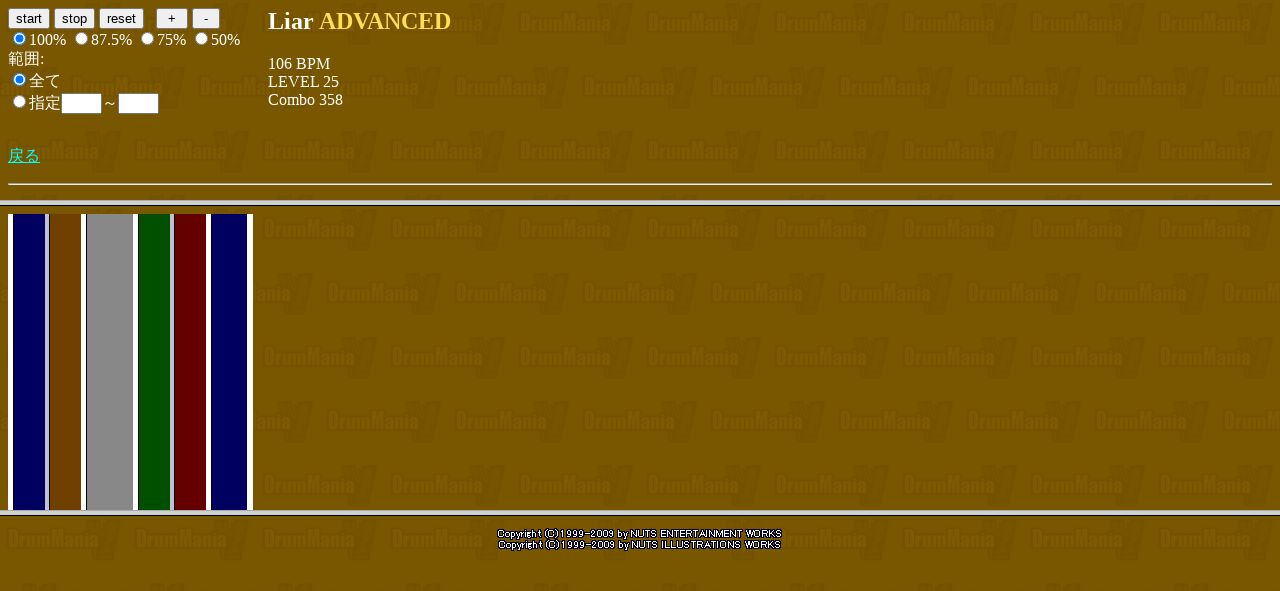

--- FILE ---
content_type: text/html
request_url: http://www.norihomepage.net/dm/dmV/v1liara.html
body_size: 603
content:
<!DOCTYPE HTML PUBLIC "-//W3C//DTD HTML 4.01 Transitional//EN">
<html>
<head>
<!--nobanner-->
<meta http-equiv="Content-Type" content="text/html; charset=Shift_JIS">
<title>Liar ADVANCED - drummania - のりHomePage</title>
<script Language="JavaScript"><!--
function pPutSongName( xDoc )
{
	xDoc.write('<h2>Liar <font color="#FFDD55">ADVANCED</font></h2>');
	xDoc.write('<p>');
	xDoc.write('106 BPM');
	xDoc.write('<br>LEVEL 25');
	xDoc.write('<br>Combo 358');
	xDoc.write('</p>');
	xDoc.close();
}
//--></script>
</head>
<frameset rows="200,304,*">
	<frame src="../dmsc_ctrl11.html" name="sc_ctrl">
	<frame src="v1liara_1.html" name="sc_main">
	<frame src="../dmnull11.html" name="sc_null" scrolling="NO">
<noframes>
フレーム表示用ファイルです｡フレーム未対応のブラウザではご覧いただけません｡
</noframes>
</frameset>
<body>
<div align="center"><!--#geoguide--></div>
<p>フレーム表示用ファイルです。フレーム未対応のブラウザではご覧いただけません。</p>
</body>
</html>


--- FILE ---
content_type: text/html
request_url: http://www.norihomepage.net/dm/dmsc_ctrl11.html
body_size: 622
content:
<!DOCTYPE HTML PUBLIC "-//W3C//DTD HTML 4.0 Transitional//EN">
<html>
<head>
<meta http-equiv="Content-Type" content="text/html; charset=Shift_JIS">
<title>DrumManiaV - のりHomePage</title>
<script Language="JavaScript" src="code0exe.js"></script>
<script Language="JavaScript" src="codeRexe.js"></script>
<script Language="JavaScript" src="codeSexe.js"></script>
</head>
<body
	bgcolor="#795600"
	background="dmVbgA.png"
	text="#FFFFFF"
	link="#00FFFF"
	vlink="#FFFF00"
	alink="#FF99AA"
	onload="pCode0_Initialize();"
>
<p align="center"><!--#geoguide-->
</p>
<table border="0" cellpadding="0" cellspacing="0">
<tr>
	<td>
		<noscript>JavaScriptが有効になっていないため、スクロールできません。</noscript>
		<script Language="JavaScript">pPutControlPanel();</script>
	</td>
	<td><img src="blank.gif" width="24"></td>
	<td valign="top"><script Language="JavaScript">window.parent.pPutSongName( document );</script></td>
</tr>
</table>
<script language="JavaScript"><!--
pPutReturnAddress("戻る");
pPutInformation();
//--></script>
</body>
</html>


--- FILE ---
content_type: text/html
request_url: http://www.norihomepage.net/dm/dmV/v1liara_1.html
body_size: 764
content:
<!DOCTYPE HTML PUBLIC "-//W3C//DTD HTML 4.01 Transitional//EN">
<html>
<head>
<!--nobanner-->
<meta http-equiv="Content-Type" content="text/html; charset=Shift_JIS">
<title>Liar ADVANCED - drummania - のりHomePage</title>
<script Language="JavaScript" src="../code1exe.js"></script>
<script Language="JavaScript"><!--
function pInitialize()
{
	pConstantBPMInitialize( 106 , 320 , 400 , 320 + 80*4 );
	document.onmousedown = pMouseDown;
}
//-->
</script>
</head>
<body
	bgcolor="#795600"
	background="../dmVbgA.png"
	text="#FFFFFF"
	link="#00FFFF"
	vlink="#FFFF00"
	alink="#FF99AA"
	onload="pCode1_Initialize(); pInitialize();"
>
<table border="0" cellpadding="0" cellspacing="0" id="ScoreTable">
<tr><td><img src="../sra400.png" width="245" height="400"></td></tr>
<tr><td rowspan="6"><img src="v1liara3641.png" width="245" height="1920"></td><td valign="bottom">&nbsp;41</td></tr>
<tr><td valign="bottom">&nbsp;40</td></tr>
<tr><td valign="bottom">&nbsp;39</td></tr>
<tr><td valign="bottom">&nbsp;38</td></tr>
<tr><td valign="bottom">&nbsp;37</td></tr>
<tr><td valign="bottom">&nbsp;36</td></tr>
<tr><td rowspan="12"><img src="v1liara2435.png" width="245" height="3840"></td><td valign="bottom">&nbsp;35</td></tr>
<tr><td valign="bottom">&nbsp;34</td></tr>
<tr><td valign="bottom">&nbsp;33</td></tr>
<tr><td valign="bottom">&nbsp;32</td></tr>
<tr><td valign="bottom">&nbsp;31</td></tr>
<tr><td valign="bottom">&nbsp;30</td></tr>
<tr><td valign="bottom">&nbsp;29</td></tr>
<tr><td valign="bottom">&nbsp;28</td></tr>
<tr><td valign="bottom">&nbsp;27</td></tr>
<tr><td valign="bottom">&nbsp;26</td></tr>
<tr><td valign="bottom">&nbsp;25</td></tr>
<tr><td valign="bottom">&nbsp;24</td></tr>
<tr><td rowspan="12"><img src="v1liara1223.png" width="245" height="3840"></td><td valign="bottom">&nbsp;23</td></tr>
<tr><td valign="bottom">&nbsp;22</td></tr>
<tr><td valign="bottom">&nbsp;21</td></tr>
<tr><td valign="bottom">&nbsp;20</td></tr>
<tr><td valign="bottom">&nbsp;19</td></tr>
<tr><td valign="bottom">&nbsp;18</td></tr>
<tr><td valign="bottom">&nbsp;17</td></tr>
<tr><td valign="bottom">&nbsp;16</td></tr>
<tr><td valign="bottom">&nbsp;15</td></tr>
<tr><td valign="bottom">&nbsp;14</td></tr>
<tr><td valign="bottom">&nbsp;13</td></tr>
<tr><td valign="bottom">&nbsp;12</td></tr>
<tr><td rowspan="12"><img src="v1liara0011.png" width="245" height="3840"></td><td valign="bottom">&nbsp;11</td></tr>
<tr><td valign="bottom">&nbsp;10</td></tr>
<tr><td valign="bottom">&nbsp;9</td></tr>
<tr><td valign="bottom">&nbsp;8</td></tr>
<tr><td valign="bottom">&nbsp;7</td></tr>
<tr><td valign="bottom">&nbsp;6</td></tr>
<tr><td valign="bottom">&nbsp;5</td></tr>
<tr><td valign="bottom">&nbsp;4</td></tr>
<tr><td valign="bottom">&nbsp;3</td></tr>
<tr><td valign="bottom">&nbsp;2</td></tr>
<tr><td valign="bottom">&nbsp;1</td></tr>
<tr><td valign="bottom">&nbsp;-</td></tr>
<tr><td><img src="../srb080.png" width="245" height="80"></td></tr>
<tr><td><img src="../srb080.png" width="245" height="80"></td></tr>
<tr><td><img src="../srb080.png" width="245" height="80"></td></tr>
<tr><td><img src="../sra080.png" width="245" height="80"></td></tr>
</table>
</body>
</html>


--- FILE ---
content_type: text/html
request_url: http://www.norihomepage.net/dm/dmnull11.html
body_size: 215
content:
<html>
<head>
<!--nobanner-->
<meta http-equiv="Content-Type" content="text/html; charset=Shift_JIS">
</head>
<body
	bgcolor="#795600"
	background="dmVbgA.png"
	text="#FFFFFF"
>
<center><img src="copy.png" width="350" height="30"></center>
</body>
</html>


--- FILE ---
content_type: application/javascript
request_url: http://www.norihomepage.net/dm/codeRexe.js
body_size: 129
content:
function pPutReturnAddress(xText){document.write('<p><a href="/dm/" target="_top">');document.write(xText);document.write('</a></p>');document.close();}

--- FILE ---
content_type: application/javascript
request_url: http://www.norihomepage.net/dm/code0exe.js
body_size: 1194
content:
function pCode0_Initialize(){pResetControlPanel();}function call_pStartScroll(){var sngBias;sngBias=1;if(document.forms["CtrlPanel"].speed[0].checked)sngBias=1.00;if(document.forms["CtrlPanel"].speed[1].checked)sngBias=0.875;if(document.forms["CtrlPanel"].speed[2].checked)sngBias=0.75;if(document.forms["CtrlPanel"].speed[3].checked)sngBias=0.50;window.parent.frames[1].pSetBPMBias(sngBias);window.parent.frames[1].pSetBound(document.forms["CtrlPanel"].bound[0].value,document.forms["CtrlPanel"].bound[1].value);window.parent.frames[1].pStartScroll();}function call_pMouseDown(nEvent){window.parent.frames[1].pMouseDown();}function call_pTimePlus(){window.parent.frames[1].pTimeShift(-50);}function call_pTimeMinus(){window.parent.frames[1].pTimeShift(50);}function pSetBound(xBtm,xTop){var intBgnM,intEndM;if(typeof xBtm=="undefined"){intBgnM=parseInt(document.forms["CtrlPanel"].bound[0].value);intEndM=parseInt(document.forms["CtrlPanel"].bound[1].value);if(isNaN(intBgnM))intBgnM="";if(isNaN(intEndM))intEndM="";}else{if(xBtm==0 && xTop==0){intBgnM="";intEndM="";}else{if(xBtm > xTop){intBgnM=xTop;intEndM=xBtm;}else{intBgnM=xBtm;intEndM=xTop;}}document.forms["CtrlPanel"].bound[0].value=intBgnM;document.forms["CtrlPanel"].bound[1].value=intEndM;}}function pResetControlPanel(){document.forms["CtrlPanel"].speed[0].click();document.forms["CtrlPanel"].pos[0].click();}function pSetFocusLast(){document.forms["CtrlPanel"].pos[document.forms["CtrlPanel"].pos.length-1].click();}function pPutControlPanel(){document.write('<form name="CtrlPanel"><nobr><input type="BUTTON" name="start" value="start" onclick="call_pStartScroll();">&nbsp;<input type="BUTTON" name="start" value="stop" onclick="call_pMouseDown();">&nbsp;<input type="BUTTON" name="start" value="reset" onclick="pResetControlPanel();">&nbsp;&nbsp;&nbsp;<input type="BUTTON" name="start" value=" + " onclick="call_pTimePlus();">&nbsp;<input type="BUTTON" name="start" value=" - " onclick="call_pTimeMinus();"></nobr><br><nobr><input type="RADIO" name="speed" value="1" checked>100%&nbsp;<input type="RADIO" name="speed" value="2">87.5%&nbsp;<input type="RADIO" name="speed" value="3">75%&nbsp;<input type="RADIO" name="speed" value="4">50%&nbsp;</nobr><br>範囲:<br><input type="RADIO" name="pos" onclick="pSetBound(0,0);" checked>全て<br>'+"");document.close();if(typeof pPutPracticingArea=="function")pPutPracticingArea();document.write('<input type="RADIO" name="pos" onclick="pSetBound();">指定<input type="TEXT" name="bound" value="" size="3" onfocus="pSetFocusLast();" onchange="pSetBound()">～<input type="TEXT" name="bound" value="" size="3" onfocus="pSetFocusLast();" onchange="pSetBound()"></form>'+"");document.close();}function pPutInformation(){document.write('<hr><h2>スクロール譜面の使い方</h2><p>　上にある、start ボタンをクリックすると、その下に表示してある設定値の内容で譜面をスクロールします。スクロールを止める場合は、stop ボタンをクリックするか、譜面の画面の中をクリックするか、または再表示してください。<br>　reset ボタンをクリックすると、設定値がすべて最初の状態に戻ります。<br>　＋と－のボタンは、スクロール位置を微調整するのに使います。</p><p>速さのラジオボタンは、それぞれ元のBPM値の何％のスピードでスクロールするかを設定します。<br></p><p>範囲のラジオボタンは、スクロールする範囲を小節単位で設定します。「指定」を選ぶと、小節数を自由に入力できます（譜面の範囲外の数字は入力しないでください）。</p>');}